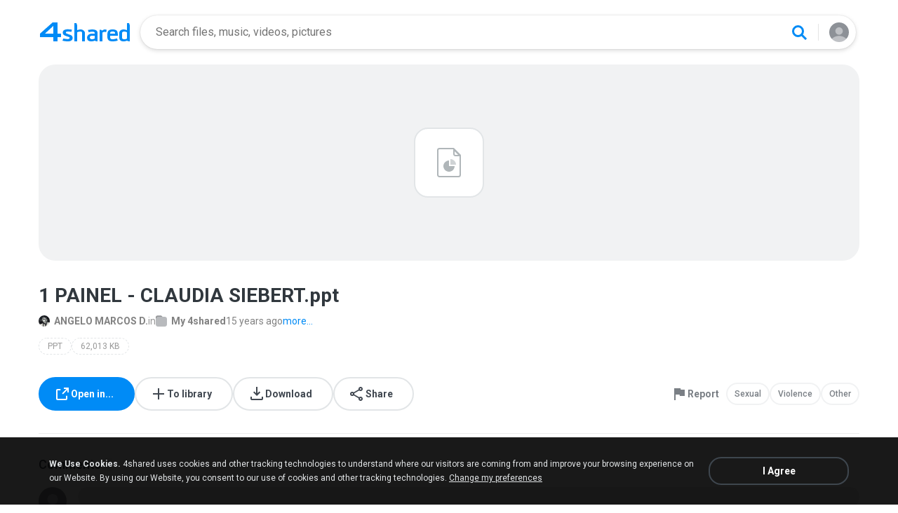

--- FILE ---
content_type: text/css
request_url: https://static.4shared.com/css/headerNew.4min.css?ver=508003052
body_size: 6717
content:
body *,body.index-page *,body .responsiveFooter a,body .responsiveFooter span,body .responsiveFooter b{box-sizing:border-box;font-family:'Roboto',sans-serif}.header{height:60px;padding:8px 8px 4px}.header-inner{display:flex;height:48px;align-items:center;gap:8px;justify-content:space-between;position:relative;border-radius:28px;background:#FFF;box-shadow:0 2px 6px 0 rgba(0,0,0,0.15),0 0 2px 0 rgba(0,0,0,0.15)}.bs-logo{display:flex;min-width:100px;height:24px;padding:2px 4px 2px 0;justify-content:center;align-items:center;background:url(/images/d1new/Logo.svg) no-repeat 0 0;background-size:contain;flex-grow:0;transition:all .3s ease}.header-inner .logo{min-width:36px;height:36px;padding:0;margin-left:12px;background:url(/images/d1new/logo-one-symbol.svg) no-repeat center center}.search-holder{display:flex;height:36px;padding:14px 8px;align-items:center;gap:8px;flex:1 0 0;border-radius:100px}#search{flex-grow:1;min-width:130px}.input-search{display:flex;height:20px;align-items:flex-start;flex:1 0 0;color:#31383e;text-overflow:ellipsis;font-size:16px;font-style:normal;font-weight:400;line-height:20px;background:transparent;border:0;min-width:70px}.is-ios .input-search{font-size:16px}.button-search{width:24px;height:24px;cursor:pointer;background:url(/images/d1new/Icon-search.svg) no-repeat 0 0;background-size:contain}.menu{display:flex;padding:10px;align-items:center;gap:4px;position:relative;width:48px;height:48px}.forMobApp .menu{display:none}.header-menu-btn .user-name{display:none}.header-menu-btn{position:absolute;left:-1px;top:-1px;right:-1px;bottom:-1px;z-index:2;padding:11px}.header-menu-wrapper.lang-dropdown{height:auto}.show-lang-list .lang-dropdown{display:block}.languages-title{color:#414851;font-size:16px;font-style:normal;font-weight:700;line-height:20px;padding:12px 15px 12px 60px;position:relative;cursor:pointer}.languages-title:before{content:"";position:absolute;width:24px;height:24px;left:15px;top:10px;background:url(/images/d1new/icon-back.svg) no-repeat center center}.jsShowLangListBtn{background:url(/images/d1new/icon-arrow-right.svg) no-repeat right 16px center;cursor:pointer}.languages-wrapper{overflow:auto;max-height:70vh;scrollbar-width:thin}.languages-wrapper .lang-item{display:block;padding:10px 15px;margin-bottom:8px;color:#414851;font-size:16px;font-style:normal;font-weight:400;line-height:20px;text-decoration:none;cursor:pointer}.lang-item:last-child{margin:0}.user-info-block{padding:13px 15px}.user-info-block .user-name{overflow:hidden;text-overflow:ellipsis;max-height:40px;color:#414851;font-size:16px;font-style:normal;font-weight:700;line-height:20px}.user-info-block .user-plan{color:#8d9197;font-size:14px;font-style:normal;font-weight:400;line-height:20px}.avatar{width:28px;height:28px;fill:#fff;stroke-width:1px;stroke:rgba(0,0,0,0.05);background:url(/images/noavatar.svg) no-repeat 0 0;background-size:cover;border-radius:50%}.index-page .header:not([data-logged-in="true"]) .avatar{background-image:url(/images/d1new/icon-profile-blue.svg)}.arrow{width:8px;height:24px;background:url(/images/d1new/Icon-arrow-down.svg) no-repeat 0 0}.sign-in-link{color:#008bf6;font-size:14px;font-style:normal;font-weight:700;line-height:16px;padding:8px 12px;white-space:nowrap;flex-grow:0}.header-menu-wrapper{display:none;width:200px;padding:12px 0;border-radius:12px;background:#FFF;box-shadow:0 4px 40px 0 rgba(0,0,0,0.10),0 0 2px 0 rgba(0,0,0,0.10);position:absolute;top:100%;margin-top:8px;right:0;z-index:5}.header-menu-wrapper hr{height:1px;margin:8px 0}.header-menu-item{display:block;padding:12px 15px 12px 60px;color:#414851 !important;font-size:16px;font-style:normal;font-weight:400;position:relative;margin-bottom:8px;line-height:20px;cursor:pointer}.header-menu-item.upload{color:#ff8f2e;font-weight:700}.header-menu-item.signin{color:#008bf6 !important;font-weight:700}.header-menu-item:last-child{margin:0}.header-menu-item:before{content:"";position:absolute;width:24px;height:24px;left:15px;top:50%;transform:translateY(-50%);background:no-repeat 0 0}.upload:before{background-image:url(/images/d1new/icon-upload.svg)}.account:before{background-image:url(/images/d1new/icon-account.svg)}.settings:before{background-image:url(/images/d1new/icon-settings.svg)}.language:before{background-image:url(/images/d1new/icon-planet.svg)}.logout:before{background-image:url(/images/d1new/icon-logout.svg)}.signin:before{background-image:url(/images/d1new/icon-profile-blue.svg)}.lang-pt-BR .header-menu-wrapper,.lang-in .header-menu-wrapper{width:220px}.showModalSearchScreen{position:fixed;left:0;right:0;top:0;bottom:0}.header .search-wrapper{width:auto;height:auto;transition:all .3s ease;overflow:hidden}.showModalSearchScreen .search-wrapper{position:fixed;background:#fff;right:0;bottom:0;left:0;top:0;z-index:5;padding:0}.modal-search-clear,.modal-search-back{position:absolute;width:48px;height:48px;top:6px;left:6px;background:url(/images/d1new/icon-back.svg) no-repeat center center}.modal-search-clear{left:auto;right:6px;background-image:url(/images/d1new/Icon-close.svg);background-color:#fff}.showModalSearchScreen .modal-search-back{display:block !important}.button-search{display:none}.showModalSearchScreen .search-holder{padding:6px 16px 6px 62px;position:relative;display:block;border-bottom:2px solid #e2e5e7;background:#FFF;border-radius:0;box-shadow:none;height:auto;margin:0}.showModalSearchScreen .input-search{color:#31383e;font-size:16px;font-style:normal;font-weight:400;line-height:20px;padding:14px 0;height:auto;width:calc(100% - 38px);margin:0}[data-has-search-term="true"] .logo,.searchInputNotEmpty .logo{min-width:36px;height:36px;padding:0;background:url(/images/d1new/logo-one-symbol.svg) no-repeat center center}body:not([class*="showModalSearchScreen"]) .modal-search-clear{content:"";display:block;width:48px;height:48px;cursor:pointer;right:48px;top:0;background-image:url(/images/mobile/svg/icon-close.svg);background-size:24px}body.searchInputNotEmpty .header .search-holder:after{display:none}.showModalSearchScreen .search-suggestions-holder{height:calc(100vh - 64px);overflow:auto}.search-new .header{position:sticky;top:0;z-index:4}.search-new.searchInputNotEmpty.showModalSearchScreen .suggest{display:block !important}.suggest ul{padding:0;margin:0}.suggest ul li{padding:0;margin:0;list-style:none}.suggest .suggestAnchor{padding:12px 15px 12px 60px !important;background:url(/images/d1new/icon-search-sugg.svg) no-repeat 18px center;overflow:hidden;color:#31383e;text-overflow:ellipsis;white-space:nowrap;font-size:16px;font-weight:normal;line-height:20px;margin-top:8px;max-width:100vw}.suggest .suggestAnchor b{font-weight:normal !important;color:#8d9197}.link-error-image{display:block;width:280px;height:280px;margin:auto;background:url(/images/d1new/placeholder-linkerror-1.svg) no-repeat 0 0}.link-error-title{color:#414851;text-align:center;font-size:20px;font-weight:700;line-height:28px;margin-top:16px}.link-error-message{text-align:center;color:#828282;font-size:12px;line-height:16px;margin:6px 0 60px}.bottom-sheet{left:-100%;position:fixed;top:0;width:100%;height:100%;overflow:hidden;z-index:200}.bottom-sheet-bg{opacity:0;z-index:1;background:rgba(0,0,0,0.8);position:absolute;width:100%;height:100%;top:0;left:0;transition:opacity .2s}.bottom-sheet-fg{bottom:-100%;z-index:2;position:absolute;left:0;right:0;background:#fff;border-radius:20px 20px 0 0;padding:0 32px 32px;transition:bottom .3s .1s;max-height:90vh}.bottom-sheet-back,.bottom-sheet-close{width:50px;height:50px;position:absolute;top:10px;right:4px;background:url(/images/d1new/Icon-close.svg) no-repeat center center}.jsSignInBottomSheet .bottom-sheet-back,.jsSignInBottomSheet .bottom-sheet-close{display:none}.bottom-sheet-back{right:auto;left:4px;background:url(/images/d1new/icon-back.svg) no-repeat center center}.bottom-sheet-title{padding:26px 54px 32px;color:#414851;text-align:center;font-size:16px;font-style:normal;font-weight:700;line-height:20px}.bottom-sheet-title.w-logo{padding-top:22px;padding-bottom:22px}.bottom-sheet .bs-logo{background-position:center}.bottom-sheet-content{color:#828282;font-size:12px;font-style:normal;font-weight:400;line-height:16px}[data-bottom-sheet="showZipEncodingBS"] .zipEncodingBS,[data-bottom-sheet="showQRBS"] .qrBS,[data-bottom-sheet="showZipSortingBS"] .zipSortingBS,[data-bottom-sheet="showZipPreviewBS"] .zipPreviewBS,[data-bottom-sheet="showOpenInBS"] .openInBS,[data-bottom-sheet="showFiltersBS"] .filtersBS,[data-bottom-sheet="showSortingBS"] .sortingBS,[data-bottom-sheet="showSignInBS"] .signInBS,[data-bottom-sheet="showDescriptionBS"] .descriptionBS,[data-bottom-sheet="showCommentsBS"] .commentsBS,[data-bottom-sheet="showLibraryBS"] .libraryBS,[data-bottom-sheet="showShareBS"] .sharingBS{left:0}[data-bottom-sheet] .bottom-sheet-fg{bottom:0}[data-bottom-sheet] .bottom-sheet-bg{opacity:1}[data-bottom-sheet]{overflow:hidden}.signin-text,.main-signin-screen,.secondary-signin-screen,.verify-email-screen,.privacy-screen,.captcha-screen{display:none}.signInBS:is([data-screen="2"],[data-screen="3"],[data-screen="4"],[data-screen="5"],[data-screen="7"]) .bottom-sheet-fg{height:100%;max-height:100%;border-radius:0}.header .notificationBlockButton,.header .search-holder .search-button{display:none}.signInBS:is([data-screen="1"],[data-screen="6"],[data-screen="7"]) .bottom-sheet-close{display:block}.signInBS:is([data-screen="2"],[data-screen="3"],[data-screen="4"],[data-screen="5"]) .bottom-sheet-back{display:block}.signInBS[data-screen="7"] .main-signin-screen,.signInBS[data-screen="7"] .verify-email-screen,.signInBS[data-screen="7"] .secondary-signin-screen,.signInBS[data-screen="6"] .secondary-signin-screen,.signInBS:not([data-screen="3"]) [id="username"],.signInBS:not([data-screen="3"]) [for="username"],.signInBS:not([data-screen="4"]) [id="password"],.signInBS:not([data-screen="4"]) [for="password"],.signInBS:not([data-screen="2"]) [id="email"],.signInBS:not([data-screen="2"]) [for="email"]{display:none !important}.signInBS[data-screen="7"] .captcha-screen,.signInBS[data-screen="7"] .captcha-screen .captchaImage,.signInBS[data-screen="6"] .verify-email-screen,.signInBS[data-screen="5"] .privacy-screen,.signInBS[data-screen="3"] [id="username"],.signInBS[data-screen="3"] [for="username"],.signInBS[data-screen="4"] [id="password"],.signInBS[data-screen="4"] [for="password"],.signInBS[data-screen="4"] .show-hide-password,.signInBS:is([data-screen="2"],[data-screen="3"],[data-screen="4"],[data-screen="5"]) .secondary-signin-screen,.signInBS[data-screen="1"] .main-signin-screen{display:block}.signin-var-button{display:block;overflow:hidden;color:#414851;text-align:center;text-overflow:ellipsis;font-size:14px;line-height:16px;position:relative;padding:16px 36px;border-radius:100px;margin-top:16px;text-decoration:none}.signin-var-button:before{content:"";position:absolute;width:24px;height:24px;left:12px;top:12px;background:no-repeat center center}.signin-var-button b{padding:0 4px}.signin-var-button.btn-facebook{background:rgba(73,102,177,0.15)}.signin-var-button.btn-facebook:before{background-image:url(/images/d1new/Facebook.svg)}.signin-var-button.btn-google{background:#EEE}.signin-var-button.btn-google:before{background-image:url(/images/d1new/Google.svg)}.signin-var-button.btn-email{border:2px solid #f1f2f3}.signin-var-button.btn-email:before{background-image:url(/images/d1new/Email.svg)}.secondary-signin-screen{margin:0 -17px;position:relative}.email-screen{position:relative;padding-top:15px;margin-top:32px}.email-screen input{height:44px;line-height:44px;padding:0 15px;width:100%;appearance:none;-webkit-appearance:none;position:relative;z-index:2;border:0;outline:0;background:transparent;color:#414851;text-align:left;font-size:20px;font-style:normal;font-weight:700;border-radius:36px}.email-screen label{position:absolute;top:15px;left:15px;height:44px;line-height:44px;color:#cbced0;font-size:20px;font-style:normal;font-weight:700;transition:all .2s;z-index:1}.email-screen input:not(:placeholder-shown)+label,.email-screen input:focus+label{color:#8d9197;font-size:12px;font-style:normal;font-weight:700;line-height:16px;top:0}.email-screen .show-hide-password{display:none;position:absolute;width:44px;height:44px;right:8px;top:15px;background:url(/images/d1new/icon-show-password.svg) no-repeat center center;z-index:3}.email-screen .show-hide-password.is-visible{background-image:url(/images/d1new/icon-hide-password.svg)}.signin-continue-button{border-radius:36px;background:#008bf6;height:48px;padding:16px 24px;justify-content:center;margin-top:56px;display:block;border:0;color:#fff;width:100%;font-weight:700;position:relative}.errors-holder{position:absolute;bottom:64px;left:0;right:0;padding:0 15px}.verify-email-screen .error,.errors-holder .jsError{color:#f15859;font-size:12px;font-style:normal;font-weight:700;line-height:16px;display:none}.privacy-screen .terms-link{color:gray;font-size:12px;line-height:16px;margin:32px 16px}.policy-agree-checkbox{padding:12px 16px;color:#828282;font-size:12px;line-height:16px;margin:0}.privacy-screen .policy-agree-checkbox a,.privacy-screen .policy-agree-checkbox a:visited,.privacy-screen .terms-link a,.privacy-screen .terms-link a:visited{color:#008cf6 !important;text-decoration:none !important;outline:none !important}.policy-agree-checkbox label{margin:0}.policy-agree-checkbox label span{font-weight:normal;line-height:16px;padding:2px 0 2px 12px;vertical-align:middle}.policy-agree-checkbox input{margin:0;width:18px;height:18px;vertical-align:middle}.jsGDPRAgreeRequired{text-align:center}.jsRemindPassword{display:none;color:#008bf6;text-align:center;font-size:14px;font-weight:700;line-height:16px;margin-top:24px;position:absolute;left:50%;transform:translateX(-50%)}.jsUserExists.signInBS[data-screen="4"] .jsRemindPassword{display:block}.hint{display:none;position:absolute;color:#39bcaf;font-size:12px;font-weight:700;line-height:16px;bottom:64px;left:0;padding:0 15px}.verify-email-screen{text-align:center;font-family:"Roboto",sans-serif;margin-top:32px}.verify-email-screen .verify-title b{color:#414851;font-size:16px;font-weight:700;display:block;margin-bottom:8px}.verify-email-screen .verify-title span{color:#999;font-size:14px}.verify-email-screen .change-email-hint{margin-top:24px;color:gray;font-size:12px;line-height:16px}.verify-email-screen .change-email-hint a{color:#008cf6;text-decoration:none}.verify-email-screen .error{margin-top:24px;display:block}.login-loading-spinner{display:none;position:absolute;width:48px;height:48px;top:0;right:0;background:url(/images/loaders/spinner-ring.svg) no-repeat center center;background-size:24px 24px}.isLoading .login-loading-spinner{display:block}.signin-bs-title,.signin-bs-caption{font-family:Roboto,sans-serif;font-size:16px;font-weight:700;line-height:19px;letter-spacing:0;text-align:center;margin-top:16px;color:#414851}.signin-bs-caption{font-size:14px;font-weight:400;line-height:16px;margin:8px 0 24px;color:#999}[data-signin-initiator="download_button"] [data-screen="1"] .signin-text.for-d1{display:block}.search-suggestions-holder{display:none}.jsShowSearchHistoryAndSuggestions .search-suggestions-holder{display:block}.search-history-link{position:relative;padding:0 55px 0 62px;margin-top:8px}.search-history-link:before{content:"";position:absolute;width:24px;height:24px;left:18px;top:10px;background:url(/images/d1new/icon-history.svg) no-repeat center center}.search-history-link a{display:block;color:#31383e;font-size:16px;font-weight:400;line-height:20px;text-decoration:none;padding:12px 0}.search-history-link .close-button{position:absolute;width:44px;height:44px;right:10px;top:0;background:url(/images/d1new/Icon-close.svg) no-repeat center center;opacity:.5;cursor:pointer}.not-touch .search-history-link .close-button:hover{opacity:1}.jsHasSuggestions .search-history-link{display:none}.jsHasSuggestions .search-history-holder>.search-history-link:nth-child(-n+3){display:block}.index-page.showModalSearchScreen .search-holder .search-button{display:none}.index-page .search-wrapper{transition:none}.index-page .header .header-inner{box-shadow:none}.index-page .header-inner .logo{width:100px;height:24px;background:url(/images/d1new/logo-4shared-128.svg) no-repeat center center;background-size:contain}.index-page .search-holder .search-button{right:6px;top:6px}.index-page .top-container{padding-bottom:20px}.index-page:not(.showModalSearchScreen) .search-holder{display:block;height:auto;padding:0;position:relative;margin:40px 0}.index-page:not(.showModalSearchScreen) .input-search{background:#e2e5e7;padding:18px 79px 18px 20px;border-radius:100px;display:block;height:auto;width:100%}.index-page:not(.showModalSearchScreen) .search-holder .search-button:before{display:none}.index-page:not([class*="showModalSearchScreen"]) .modal-search-clear{display:none}.simple-popup{position:fixed;top:0;left:0;width:100%;height:100%;overflow:hidden;z-index:201}.simple-popup-bg{z-index:1;background:rgba(0,0,0,0.8);position:absolute;width:100%;height:100%;top:0;left:0}.simple-popup-fg{z-index:2;position:absolute;left:50%;top:50%;background:#fff;border-radius:20px;transform:translate(-50%,-50%);min-width:330px}.simple-popup-title{font-family:Roboto,sans-serif;font-size:16px;font-weight:700;line-height:19px;text-align:left;color:rgba(65,72,81,1);padding:28px 24px 8px}.simple-popup-content{padding:10px 24px 0}.simple-popup-buttons{padding:0 15px 16px;text-align:right}.simple-popup-buttons .action-button{display:inline-block;font-family:Arial,sans-serif;font-size:14px;font-weight:700;line-height:16px;color:rgba(0,139,246,1);border-radius:39px;padding:10px 20px;text-align:center;margin-left:5px;width:auto}.simple-popup-buttons .action-button.target-button{background:rgba(237,247,254,1)}.simple-popup-input{border:0;outline:0;border-bottom:2px solid rgba(0,140,246,1);width:100%;font-size:16px}.simple-popup-input::placeholder{color:#cbced0}.simple-popup-content .error-message{font-family:Arial,sans-serif;font-size:12px;font-weight:700;line-height:16px;text-align:left;color:rgba(241,88,89,1);opacity:0;margin-top:8px}.simple-popup.error .error-message{opacity:1}.simple-popup.error .simple-popup-input{border-color:rgba(241,88,89,1)}.bottom-sheet-fg.zero-padding{padding:0}.library-loader{display:none;width:100%;position:absolute;top:55px;bottom:65px;left:0;z-index:2;background:#fff url(/images/loaders/spinner-ring.svg) no-repeat center center;background-size:24px 24px}.showLoader .library-loader{display:block}.showLoader .library-title,.showLoader .lib-folder-tree{display:none}.library-title{padding:12px 16px;background:rgba(237,247,254,1);white-space:nowrap}.lib-back-button{width:24px;height:24px;display:inline-block;background:url(/images/mobile/lib-arrow-back-blue.svg) no-repeat 0 0;vertical-align:top;margin-right:13px}.lib-folder-name{display:inline-block;font-size:16px;font-weight:700;line-height:24px;text-align:left;color:rgba(0,139,246,1);vertical-align:top;overflow:hidden;text-overflow:ellipsis;white-space:nowrap;max-width:calc(100vw - 80px)}.lib-folder-tree{margin:8px 0;overflow:auto;max-height:65vh}.lib-new-folder{padding:12px 16px 12px 100px;position:relative;font-family:Roboto,sans-serif;font-size:16px;font-weight:400;line-height:20px;text-align:left;color:rgba(0,139,246,1)}.lib-folder-item:before,.lib-new-folder:before{content:"";position:absolute;width:40px;height:24px;left:16px;top:10px;background:url(/images/mobile/lib-subfolder-mark.svg) no-repeat 0 0}.lib-new-folder:after{content:"";position:absolute;width:24px;height:24px;left:56px;top:10px;background:url(/images/mobile/lib-add-folder-icon.svg) no-repeat 0 0}.lib-folder-item{padding:12px 60px 12px 100px;position:relative}.lib-folder-item input{position:absolute;width:18px;height:18px;left:59px;top:13px;margin:0}.lib-select-folder{font-family:Roboto,sans-serif;font-size:16px;font-weight:400;line-height:20px;text-align:left;color:rgba(65,72,81,1);overflow:hidden;text-overflow:ellipsis;white-space:nowrap}.lib-go-into-folder-button{position:absolute;width:24px;height:24px;right:16px;top:10px;background:url(/images/mobile/lib-arrow-right.svg) no-repeat 0 0}.folder-tree-container:after{content:"";display:block;height:60px}.lib-confirm-button{position:fixed;left:15px;right:15px;bottom:16px;display:none}[data-bottom-sheet="showLibraryBS"] .lib-confirm-button{display:block}.toast-notification{position:fixed;bottom:0;left:0;right:0;z-index:300}.toast-notification *{font-family:Arial,sans-serif}.toast-block{position:relative;margin:8px;background:rgba(71,71,71,1);border-radius:8px}.toast-text{padding:16px 24px 4px;font-size:14px;font-weight:400;line-height:18px;text-align:left;color:rgba(255,255,255,1);word-break:break-word;overflow:hidden;text-overflow:ellipsis}.toast-buttons{padding:8px 12px;text-align:right}.toast-close,.toast-action{padding:10px 12px;display:inline-block;vertical-align:top;margin-left:5px;font-size:14px;font-weight:700;line-height:16px;text-align:right;color:rgba(77,174,249,1)}.upbox.uploadPopupInner{width:280px}.uploadPopupInner .buttonHolder{text-align:right}.uploadPopupInner .submit-light{padding:10px 20px;font-family:Arial,sans-serif;font-size:14px;font-weight:700;line-height:16px;color:#008bf6;border-radius:39px;display:inline-block;background:#edf7fe}.sprite1{background-image:url(/images/indexPage/sprite1.png?3525893067);background-repeat:no-repeat}.upbox.uploadPopupInner .upprogr .percent .num{width:35px;font-size:12px}.buttonHolder,.filesNumberUploading{margin-top:15px}.upbox.uploadPopupInner .upprogr{height:auto}.upbox.uploadPopupInner .numFiles{vertical-align:top}.header-menu-item .upload-holder{margin:0;padding:0}.header-menu-item .upload-holder .or-label{display:none}.header-menu-item .upload-holder .index-upload-button{font-size:16px;font-weight:700;line-height:20px;text-align:left;color:#ff8f2e;border:0;padding:0;margin:0}.header-menu-item.upload form .upload-holder{float:none}.jsShowSearchHistoryAndSuggestions .empty-suggestions-placeholder{display:block}body.jsHasSuggestions .empty-suggestions-placeholder,body.jsHasSearchHistory .empty-suggestions-placeholder{display:none}.empty-suggestions-placeholder{display:none;text-align:center}.search-ph-title{color:#414851;font-size:20px;font-style:normal;font-weight:700;line-height:150%;padding-top:60px}.search-ph-subtitle{color:#828282;font-size:14px;font-style:normal;font-weight:400;line-height:20px;margin:8px auto 16px}.search-ph-image{width:316px;height:100px;margin:0 auto;background:url(/images/search-ph-image.svg) no-repeat center center}.bs-app-banner{position:relative;height:60px}.bs-app-banner:before{content:"";position:absolute;top:6px;left:16px;width:48px;height:48px;background:url(/images/amp/logo-amp-bs.svg) no-repeat 0 0}.bs-app-name{font-size:15px;font-weight:500;line-height:16px;text-align:left;color:#414851;position:absolute;top:22px;left:80px}.bs-open-button:focus,.bs-open-button:hover,.bs-open-button{position:absolute;display:block;top:10px;right:16px;font-size:14px;font-weight:700;line-height:16px;color:#fff;background:#008bf6;border-radius:39px;text-decoration:none;padding:12px 28px}.bs-open-web{font-size:12px;font-weight:400;line-height:16px;text-align:center;color:#8d9197;text-decoration:none;padding:10px 20px 2px;display:block;cursor:pointer}.bottom-sheet-content hr{margin:8px 0;height:1px;border:0;background:#000;opacity:.1}.openInBSwBrowser .bottom-sheet-fg{padding:0}.openInBS .bottom-sheet-content{padding-bottom:16px}.sharingBS input{display:block;width:100%;height:48px;padding:20px;border-radius:32px;border:1px solid rgba(0,0,0,0.10);color:#828282;font-size:16px;font-style:normal;font-weight:400;line-height:16px;margin-bottom:12px}.bottom-sheet-fg .blue-button{height:48px;padding:16px 24px;border-radius:36px;background:#008bf6;overflow:hidden;color:#FFF;text-align:center;font-size:14px;font-style:normal;font-weight:700;line-height:16px}.rec-limit-message{padding:0 15px;margin:0 -15px;width:100vw;position:relative;height:110px}.limit-title-holder{position:absolute;top:0;left:15px;right:15px}.limit-block-enabled .files-list-holder .file-card:not(.not-blurred){filter:blur(6px);transform:translate3d(0,0,0)}.limit-block-enabled .files-list-holder .file-card:not(.not-blurred) a{pointer-events:none}.limit-title{overflow:hidden;color:#8d9197;text-align:center;text-overflow:ellipsis;font-size:14px;font-style:normal;font-weight:700;line-height:24px;position:relative;padding:12px 0}.limit-title:before{content:"";position:absolute;width:100%;height:1px;background:rgba(0,0,0,0.05);top:50%;left:0}.limit-title span{padding:0 8px 0 30px;background:#fff url(/images/d1new/icon-lock.svg) no-repeat 4px center;position:relative;z-index:2}.limit-button{display:block;font-size:14px;font-weight:700;line-height:24px;color:#fff !important;background:#008bf6;border-radius:39px;text-decoration:none !important;padding:12px 28px;cursor:pointer;position:relative;max-width:400px;margin:0 auto;text-align:center}.limit-button:before{content:"";display:inline-block;width:24px;height:24px;background:url(/images/d1new/icon-btn-logo-white.svg) no-repeat 0 0;margin-right:8px;vertical-align:top}.limit-title-holder.sticky-limit-msg-enabled{position:fixed;left:0;right:0;z-index:5;padding:0 15px;background:linear-gradient(180deg,rgba(255,255,255,1) 0,rgba(255,255,255,1) 80%,rgba(255,255,255,0) 100%);margin:0}.limit-title-holder.sticky-limit-msg-enabled:after{content:"";position:absolute;left:0;right:0;top:100%;height:100vh;z-index:2}.index-page.mobile .header-inner .menu.active .header-menu-btn{border-radius:33px;background:rgba(0,0,0,0.03)}.new-header .btn-notif{background:url(/images/d1new/icon-bell.svg) no-repeat center center;background-size:24px;border-radius:50%}.new-header .btn-notif .ncounter{background-color:#ff8f2e;border:2px solid white;height:20px;top:2px;right:0;border-radius:10px;padding:0 8px;font-family:Arial,sans-serif}.footer-spacer{margin-top:32px}h1.oldPagesTitle{color:#3e4855;font-size:20px;font-weight:bold;margin:30px 0;text-align:center}@media screen and (min-width:980px){.header.new-header{padding:22px 20px 22px 160px;width:1200px;height:auto;margin:auto;position:sticky;top:0;z-index:10;background-color:transparent}.header.new-header[data-logged-in]{padding-right:70px}.header.new-header:before{content:"";position:fixed;width:100vw;height:92px;left:0;top:0;z-index:1;background:linear-gradient(to bottom,#fff 0,#fff 90%,transparent 100%);opacity:0;transition:opacity .5s}.sticky-header-enabled .header.new-header:before{opacity:.9}.header.new-header .header-inner{z-index:2}.index-page .header-inner .logo,.header-inner .logo{width:128px;height:28px;margin:0;position:absolute;left:-143px;top:10px;background:url(/images/d1new/logo-4shared-128.svg) no-repeat 0 0}.index-page .header-inner{padding:22px 0}.index-page .header-inner .logo{left:calc(50% - 64px)}.index-page .header-inner .menu{position:absolute;right:0;width:auto}.new-header .btn-notif:hover,.new-header .btn-notif.active,.index-page .header-inner .menu.active,.index-page .header-inner .menu:hover{background-color:rgba(0,0,0,0.03);border-radius:24px;cursor:pointer}.index-page .header .menu:hover .avatar{opacity:1}.index-page .header-inner .header-menu-btn{position:relative;right:0;left:0;top:0;bottom:0;width:auto;display:flex;align-items:center;padding:0}.index-page .header.new-header{padding:22px 15px;position:relative}.index-page .header.new-header[data-logged-in]{padding:22px 58px}.index-page .header.new-header:before{display:none}.header-inner .search-holder{padding-left:20px}.showModalSearchScreen{position:relative;overflow:initial}.header .search-wrapper{transition:none}.showModalSearchScreen .search-wrapper{width:980px;height:auto;left:50%;transform:translateX(-50%);margin-left:45px;top:20px;bottom:auto;border-radius:25px;z-index:999;box-shadow:0 0 10px rgba(0,0,0,0.1);transition:none;padding-bottom:10px;min-height:350px}.showModalSearchScreen .search-wrapper .search-suggestions-holder{height:auto}.header .search-holder .search-button{display:block;width:48px;height:48px;border-radius:6px;background:#fff url(/images/d1new/icon-search-blue.svg) no-repeat center center;top:0;right:57px;z-index:3}.header .search-holder .search-button:after{content:"";position:absolute;width:1px;height:24px;background:rgba(0,0,0,0.10);right:-4px;top:12px}.showModalSearchScreen .header .search-holder .search-button{right:10px;top:5px}.showModalSearchScreen .header .search-holder .search-button:after{display:none}.showModalSearchScreen .input-search{margin-left:40px}.not-touch .cnotifications .alln:hover,.header .lang-item:hover,.header .header-menu-item:hover,.search-history-link:hover{background-color:rgba(238,238,238,0.5);text-decoration:none}.showModalSearchScreen .search-holder{border-bottom:1px solid #e2e5e7}.showModalSearchScreen .modal-search-clear{right:55px}.header-menu-item .upload-holder{width:auto;left:0}.header-menu-item .upload-holder .big-button.w-b:hover{color:#ff8f2e;background:0}.header .notificationBlockButton{display:block;position:absolute;width:48px;height:48px;right:10px;top:22px;z-index:2}.header .cnotifications{right:-10px}.cnotifications .dropdownInner:before{right:22px}.showModalSearchScreen .modal-search-back:hover,.bottom-sheet-close:hover{filter:brightness(0.7);cursor:pointer}.header .search-button:hover,.file-more-info.jsShowMore:hover,.header .menu:hover .avatar{opacity:.8;cursor:pointer}body:not([class*="showModalSearchScreen"]) .modal-search-clear{right:107px}body .toast-notification{width:450px;left:auto}.toast-notification .toast-buttons .toast-close:hover,.toast-notification .toast-buttons .toast-action:hover{color:#fff;cursor:pointer}.signin-var-button:hover{cursor:pointer;box-shadow:0 0 8px rgba(0,0,0,0.1)}.suggestAnchor:hover{cursor:pointer;background-color:rgba(238,238,238,0.5)}.link-error-title{font-size:28px;font-weight:700;line-height:38px;margin-top:16px}.link-error-message{font-size:16px;line-height:24px;margin:8px 0 80px}.header-menu-item .upload-holder .index-upload-button,.languages-wrapper .lang-item,.header-menu-item{font-size:14px}.index-page .header-menu-btn .user-name{display:block;max-width:150px;white-space:nowrap;overflow:hidden;text-overflow:ellipsis;color:#31383e;font-size:14px;font-style:normal;font-weight:500;line-height:16px;margin-left:8px;padding-right:24px;position:relative;cursor:pointer}.header-menu-btn .user-name:after{content:"";position:absolute;width:24px;height:16px;right:0;background:url(/images/d1new/icon-arrow-down-mid.svg) no-repeat center center}.index-page .jsHeaderMenuWrapper{display:none}.index-page .header[data-logged-in] .jsHeaderMenuWrapper{display:block}.index-header-signin-button{position:absolute;padding:10px 22px 10px 42px;border-radius:39px;border:2px solid #b3ddfd;cursor:pointer;right:0;top:50%;transform:translateY(-50%);color:#008bf6;font-size:14px;font-weight:700;line-height:16px}.index-header-signin-button:before{content:"";position:absolute;width:24px;height:24px;left:10px;top:6px;background:url(/images/d1new/icon-profile-blue.svg) no-repeat 0 0}.index-header-signin-button:hover{background:#e5f3fe;border-color:#e5f3fe}.user-info-block .user-name{font-size:14px}.user-info-block .user-plan{font-size:12px}.languages-title{font-size:14px}.index-page.jsShowSearchHistoryAndSuggestions .search-ph-image{margin-bottom:60px}.index-page.jsShowSearchHistoryAndSuggestions .search-suggestions-holder{display:block;position:absolute;width:calc(100% - 30px);padding-top:30px;top:50%;background:#fff;z-index:1;box-shadow:0 3px 10px rgba(0,0,0,0.1);padding-bottom:8px;border-radius:0 0 12px 12px}.index-page.jsShowSearchHistoryAndSuggestions .search-suggestions-holder .suggest{position:relative;padding:0;box-shadow:none;left:0;right:0;top:0}.index-page.jsHasSuggestions .search-suggestions-holder .suggest ul li .suggestAnchor{border:0}.bottom-sheet-fg{width:500px;left:50%;top:50%;transform:translate(-50%,-50%);bottom:auto !important;border-radius:20px !important;height:auto !important}.bottom-sheet-title{font-size:18px;font-weight:700;line-height:24px;padding:18px 50px !important}.secondary-signin-screen{margin:0}.bottom-sheet-back,.bottom-sheet-close{width:48px;height:48px;top:6px}.bottom-sheet-back{left:6px}.bottom-sheet-close{right:6px}.remind-pass-link{position:relative;left:0;transform:none;margin-top:16px;cursor:pointer}.remind-pass-link:hover{opacity:.8}.jsUserExists[data-screen="4"] .errors-holder{bottom:auto;top:67px}.bottom-sheet-fg .blue-button:hover{opacity:.8;cursor:pointer}.footer-spacer{margin-top:64px}}

--- FILE ---
content_type: application/javascript
request_url: https://static.4shared.com/js/account/AccountFacade.4min.js?ver=-1421559949
body_size: 5849
content:
AccountFacade={};AccountFacade.ACCOUNT_MODE_RELOAD="accountModeReload";AccountFacade.ACCOUNT_MODE_NO_RELOAD="accountModeNoReload";AccountFacade.accountReloadMode=AccountFacade.ACCOUNT_MODE_RELOAD;AccountFacade.RECYCLE_BIN_DIR_ID="StJ70-En";AccountFacade.SEARCH_RESULT_DIR_ID="67UaUnW7";AccountFacade.INCOMPLETED_DIR_ID="cpLWtpmv";AccountFacade.SHARED_FOLDERS_DIR_ID="ggFKXjP8";AccountFacade.SHARED_TOOLS_DIR_ID="1raEeMxb";AccountFacade.loadingDiv;AccountFacade.timeOut;AccountFacade.sId;AccountFacade.setSid=function(a){AccountFacade.sId=a;return false};AccountFacade.showLoadingDiv=function(a){if(AccountFacade.loadingDiv){AccountFacade.loadingDiv.remove()}AccountFacade.loadingDiv=$($("#accountLoadingDiv").html()).show();a=a||"#mainbar";$(a).prepend(AccountFacade.loadingDiv);AccountFacade.timeOut=setTimeout(function(){AccountFacade.loadingDiv.find(".load1").hide();AccountFacade.loadingDiv.find(".load2").show()},5000)};AccountFacade.hideLoadingDiv=function(){clearTimeout(AccountFacade.timeOut);AccountFacade.loadingDiv.remove()};AccountFacade.reloadCurrentDir=function(){if(AccountFacade.accountReloadMode==AccountFacade.ACCOUNT_MODE_RELOAD){changeDirLeft(currentDirId)}};AccountFacade.specialDirIds=[AccountFacade.RECYCLE_BIN_DIR_ID,AccountFacade.SEARCH_RESULT_DIR_ID,AccountFacade.INCOMPLETED_DIR_ID,AccountFacade.SHARED_FOLDERS_DIR_ID,AccountFacade.SHARED_TOOLS_DIR_ID];function LeftMenuHelper(){return this}LeftMenuHelper.ICON_ROOT="froot";LeftMenuHelper.ICON_SHARED_WITH_ME_FOLDER="sharedwme";LeftMenuHelper.ICON_RECYCLE_BIN="ftrash";LeftMenuHelper.ICON_INCOMPLETED="fincompleted";LeftMenuHelper.ICON_TOOLS="ftools";LeftMenuHelper.specialDirsParams={};LeftMenuHelper.specialDirsParams[AccountFacade.RECYCLE_BIN_DIR_ID]={icon:LeftMenuHelper.ICON_RECYCLE_BIN,openIcon:LeftMenuHelper.ICON_RECYCLE_BIN,cssClass:"gaClick",dataElement:30};LeftMenuHelper.specialDirsParams[AccountFacade.INCOMPLETED_DIR_ID]={icon:LeftMenuHelper.ICON_INCOMPLETED,openIcon:LeftMenuHelper.ICON_INCOMPLETED,cssClass:"gaClick",dataElement:28};LeftMenuHelper.specialDirsParams[AccountFacade.SHARED_FOLDERS_DIR_ID]={root:true,icon:LeftMenuHelper.ICON_SHARED_WITH_ME_FOLDER,openIcon:LeftMenuHelper.ICON_SHARED_WITH_ME_FOLDER,cssClass:"webfx-tree-root gaClick",dataElement:29,contClass:"contentBottomBorder"};LeftMenuHelper.specialDirsParams[AccountFacade.SHARED_TOOLS_DIR_ID]={root:true,icon:LeftMenuHelper.ICON_TOOLS,openIcon:LeftMenuHelper.ICON_TOOLS,cssClass:"webfx-tree-virtual gaClick",dataElement:31};LeftMenuHelper.specialActions={};LeftMenuHelper.specialActions[AccountFacade.SHARED_TOOLS_DIR_ID]={action:"changeDirToTools",params:true};LeftMenuHelper.configureMenuNode=function(c,a){if(LeftMenuHelper.specialDirsParams[a.id]){for(var b in LeftMenuHelper.specialDirsParams[a.id]){c[b]=LeftMenuHelper.specialDirsParams[a.id][b]}}else{if(a.nodeType=="rootFolder"){c.openIcon=LeftMenuHelper.ICON_ROOT;c.icon=LeftMenuHelper.ICON_ROOT;c.cssClass="webfx-tree-root gaClick"}else{c.icon=a.iconClass;c.openIcon=a.iconClass+"_open"}}c.imgDirId=a.id;c.iconClass=a.iconClass};LeftMenuHelper.getStandardAction=function(a){return"changeDirLeft('"+a+"')"};LeftMenuHelper.treeNodes={};LeftMenuHelper.objectTreeToJsTree=function(m,h){var k=m.text;var c;if(LeftMenuHelper.specialActions[m.id]){if(LeftMenuHelper.specialActions[m.id].params){c="javascript:"+LeftMenuHelper.specialActions[m.id].action+"('"+m.id+"')"}else{c="javascript:"+LeftMenuHelper.specialActions[m.id].action+"()"}}else{if(!h){c=LeftMenuHelper.getStandardAction(m.id)}}var j=null;var g=m.icon;var a=m.openIcon;var e;if(h){e=new WebFXTree(k,c);LeftMenuHelper.leftMenuRoot=e;e.isRoot=true}else{if(m.notItem){e=new WebFXTree(k,c,false);e.dirId=m.id;e.type="folder";LeftMenuHelper.configureMenuNode(e,m)}else{e=new WebFXTreeItem(k,c,j,g,a);e.dirId=m.id;e.type="folder";LeftMenuHelper.configureMenuNode(e,m)}}if(m.id){LeftMenuHelper.treeNodes[m.id]=e}var f=m.children;if(f!=null){var b=f.length;for(var d=0;d<b;d++){e.add(LeftMenuHelper.objectTreeToJsTree(f[d],false))}}return e};LeftMenuHelper.saveLeftMenuState=function(){if(LeftMenuHelper.leftMenuRoot&&LeftMenuHelper.leftMenuRoot.getSelected()){LeftMenuHelper.leftMenuSelectedNodeId=LeftMenuHelper.leftMenuRoot.getSelected().dirId}else{LeftMenuHelper.leftMenuSelectedNodeId=null}};LeftMenuHelper.recoverLeftMenuState=function(){if(currentDirId!=null&&LeftMenuHelper.leftMenuSelectedNodeId!=currentDirId){LeftMenuHelper.leftMenuSelectedNodeId=currentDirId}if(LeftMenuHelper.leftMenuSelectedNodeId!=null&&LeftMenuHelper.treeNodes.hasOwnProperty(LeftMenuHelper.leftMenuSelectedNodeId)){var b=LeftMenuHelper.treeNodes[LeftMenuHelper.leftMenuSelectedNodeId];b.select();b.focus();b.expand();b.parentDirId==AccountFacade.SHARED_FOLDERS_DIR_ID?b.parentNode.expand():{};if(b.isRoot){return}var a=b;while(!a.parentNode.isRoot){a=a.parentNode;if(!a.open){a.expand()}}}};LeftMenuHelper.refreshTreeNodes=function(a){if(currentDirId!==a){var b=LeftMenuHelper.treeNodes[a];if(!b){return}b.select();b.focus();b.expand();AccountFacade.updateBreadCrumbs()}};AccountFacade.PathObject=function(b,a){return{path:b,ids:a}};AccountFacade.getCurrentPath=function(){var b=LeftMenuHelper.leftMenuRoot.getSelected();if(!b){return null}var c=[];var a=[];while(b){c.push(b.text);a.push(b.dirId);b=b.parentNode}c.pop();a.pop();c.reverse();a.reverse();return new AccountFacade.PathObject(c,a)};AccountFacade.updateBreadCrumbs=function(a){var b=AccountFacade.getRights(currentDirId)["Rename"];if(!a){a=AccountFacade.getCurrentPath()}if(!AccountFacade.updateBreadCrumbs.rootId&&a&&a.ids[0]){AccountFacade.updateBreadCrumbs.rootId=a.ids[0];AccountFacade.updateBreadCrumbs.rootPath=a.path[0]}if(a){AccountFacade.showFullPath(a.path,a.ids,b)}};AccountFacade.updateBreadCrumbs.rootId="";AccountFacade.updateBreadCrumbs.rootPath="";AccountFacade.showFullPath=function(k,l,b){var j=k;var a=l;if(j.length<=0){return}var h='<span class="icon9 navArrow"></span>';$("#pathString").html('<div class="icon16 ftree"></div>');$(".ftree").after('<a id="firstDir" href="javascript:changeDirLeft(\''+a[0]+'\')" class="pathItem">'+j[0]+"</a>");if(j.length<=1){$("#firstDir").addClass("last");return}var c=AccountFacade.isSearchResult(currentDirId)?"void(0)":"changeDirLeft('"+a[j.length-1]+"')";var d=h+'<a href="javascript:'+c+'" class="pathItem last">'+j[j.length-1]+"</a>";if(b){d=d+'<a href="#" class="jsRenameButton" onclick="return renameItemFromMainMenu(this, event)"><span class="icon9 navEdit"></span></a>'}$("#firstDir").after(d);var g=$(".folderPath").width()-$("#navigationPanel").outerWidth(true)-$(".ftree").outerWidth(true)-$("#rightPart").width()-20;var f=$(".pathItem.last").outerWidth(true)>g-$("#firstDir").outerWidth(true);j=Utils.formatDirPath(j,f);if(f&&j.length>2){$("#firstDir").next().after("..."+h)}else{for(var e=j.length-2;e>0;e--){$("#firstDir").after(h+'<a id="p'+e+'" href="javascript:changeDirLeft(\''+a[e]+'\')" class="pathItem">'+j[e]+"</a>");if($("#pathString").width()>g){$("#p"+e).remove();$("#firstDir").next().after("<b>&nbsp;...&nbsp;</b>");break}}}};AccountFacade.refreshLeftMenuTree=function(b){var a="/web/accountActions/getLeftMenuTree";AccountFacade.showLoadingDiv();LeftMenuHelper.saveLeftMenuState();$.post(a,{dirId:$(".jsRootId").val()},function(d){if(d.status=="ok"){for(i=0;i<d.tree.children.length;i++){d.tree.children[i].notItem=true}var c=LeftMenuHelper.objectTreeToJsTree(d.tree,true);$("#foldertree").html(c.toString());Events.fireEvent("folder.tree.loaded");for(i=0;i<d.rights.length;i++){AccountFacade.setRights(d.rights[i])}}LeftMenuHelper.recoverLeftMenuState();AccountFacade.updateBreadCrumbs();AccountFacade.hideLoadingDiv();Events.fireEvent("account.loaded");if(b!=undefined&&b!=null){b()}})};AccountFacade.reloadFolderTree=function(a){AccountFacade.refreshLeftMenuTree(a)};AccountFacade.openOrReloadFolderTree=function(b){var a=LeftMenuHelper.treeNodes[currentDirId];if(!a){return AccountFacade.refreshLeftMenuTree(b)}a.select();a.focus();a.expand();AccountFacade.updateBreadCrumbs()};AccountFacade.isSpecialDir=function(b){var a=false;var c=0;while(!a&&c<AccountFacade.specialDirIds.length){a=AccountFacade.specialDirIds[c]==b;c++}return a};AccountFacade.isRecycleBin=function(a){return a==AccountFacade.RECYCLE_BIN_DIR_ID};AccountFacade.isSearchResult=function(a){return a==AccountFacade.SEARCH_RESULT_DIR_ID};AccountFacade.isIncompletedDir=function(a){return a==AccountFacade.INCOMPLETED_DIR_ID};AccountFacade.isSharedWithMeDir=function(a){return a==AccountFacade.SHARED_FOLDERS_DIR_ID};AccountFacade.is4sharedToolsDir=function(a){return a==AccountFacade.SHARED_TOOLS_DIR_ID};AccountFacade.isFavoriteFiles=function(a){return a==AccountFacade.FAVORITES_DIR_ID};var features={};var dirRights={};var currentDirRight={};var virtualDirRights={};AccountFacade.setVirtualRights=function(a){virtualDirRights[a.dirId]=a};AccountFacade.getVirtualRights=function(a){return virtualDirRights[a]};AccountFacade.setCurrentRights=function(a){currentDirRight=a.commands};AccountFacade.getCurrentRights=function(){return currentDirRight};AccountFacade.setRights=function(a){dirRights["rights"+a.dirId]=a.commands};AccountFacade.getRights=function(a){if(dirRights["rights"+a]){return dirRights["rights"+a]}return{"OpenDir":true}};AccountFacade.hasFeatures=function(a){return features[a]};AccountFacade.setFeatures=function(a){features=a};AccountFacade.useChangeDirSpring=function(a){return !(a==AccountFacade.SHARED_TOOLS_DIR_ID)};AccountFacade.info={};AccountFacade.getDirType=function(){if(AccountFacade.isRecycleBin(currentDirId)){return"jsRecycleBin"}if(AccountFacade.isIncompletedDir(currentDirId)){return"jsIncompleted"}if(AccountFacade.isSharedWithMeDir(currentDirId)){return"jsSharedWithMe"}return""};AccountFacade.showVisible=function(e,l){var j=(AccountFacade.info.dirs.length+AccountFacade.info.files.length);if(j==0){return}var a=$("#files");var g=$(".jsItem:first");var c=g.outerHeight(true);var h,b,k;var d=function(){b=j/(a.prop("scrollHeight")/c);k=Math.ceil(a.width()/g.width())*Math.ceil(a.height()/g.height())+10;h=function(){var m=~~(a.scrollTop()/c*b);if(m==Infinity||k==Infinity){return}for(var f=m;f<m+k;f++){e(f)}};h()};d();return l?d:h};AccountFacade.fillFileListDetails=function(f){var a=Math.random();var c=$("#translateMenu .jsConflicted").text();var b=$("#translateMenu .jsFrom").text();var d=$("#translateMenu .jsBy").text();AccountFacade.fillFileListDetails.latestEventId=a;var g=AccountFacade.getDirType();var h=g!="jsIncompleted"&&g!="jsRecycleBin";if(!$("#filespace").length){$("#files").remove()}else{$("#includeFileList *").remove()}if(f){AccountFacade.setCurrentRights(f)}$("#includeFileList").append('<div id="files"></div>');$("#files").addClass(g);var j=$('<table id="jsFilesTable" class="filesTable lucida ffshadow" cellspacing="0" cellpadding="0"/>');var e=$("#itemDetailTmp");var k=100;var n=0;var m=0;(function(){if(a!=AccountFacade.fillFileListDetails.latestEventId){return}var q=true;var o=n+k;for(var p=n;p<o;p++){if(n==AccountFacade.info.dirs.length){break}n++;q=false;var t=e.clone();var r=AccountFacade.info.dirs[p];var s="ml_folder_"+r.id;$(".checkFiles",t).attr("name","ch_d").attr("value",r.id);t.attr("file-size",r.size);t.attr("id",s);j.append(t)}if(n==AccountFacade.info.dirs.length){o=m+k;for(var p=m;p<o;p++){if(m==AccountFacade.info.files.length){break}m++;q=false;var r=AccountFacade.info.files[p];var t=e.clone();var s="ml_file_"+r.id;$(".checkFiles",t).attr("value",r.id);t.attr("file-size",r.size);t.attr("id",s);j.append(t)}}if(q){$("#files").append(j);l();Events.fireEvent("set.menu.state");Events.fireEvent("folder.reload");Events.fireEvent("account.items.loaded");AccountFacade.hideLoadingDiv()}else{setTimeout(arguments.callee,0)}})();function l(){var q=$("#files tr:not(.searchDivider,.searchNoResults)");var p=$("#col2DetailTmp").clone();if(!AccountFacade.getCurrentRights().DownloadAll){$(".jsDownload",p).remove()}if(g!="jsIncompleted"){$(".jsReUpload",p).remove()}var o=(AccountFacade.info.dirs.length+AccountFacade.info.files.length);AccountFacade.showItemsCounter(o);$("#files").unbind("scroll").scroll(AccountFacade.showVisible(r));$(window).unbind("resize.acc").bind("resize.acc",AccountFacade.showVisible(r,true));function r(t){if(t>=o){return}var u=$(q[t]);if($(".jsName",u).text().length){return}var w=(t<AccountFacade.info.dirs.length)?AccountFacade.info.dirs[t]:AccountFacade.info.files[t-AccountFacade.info.dirs.length];var x=p.clone();x.removeAttr("id");x.addClass(w.fileCss);$(".jsName",x).prepend(w.name);$(".description",x).html(w.descr);if(w.canPreview&&h){u.addClass("jsCanPreview")}if(w.parentId){u.data("parentId",w.parentId)}if(w.isOwn){u.data("isOwn",w.isOwn)}if(w.conflicted){u.addClass("jsConflicted");$(".jsName",x).after("<span> ("+c+")</span>");$(".jsReUpload",x).remove()}attachTipsForItemT(x.find(".actionsTips"));if(AccountFacade.getCurrentRights().ShareItem&&(w.typeCss==="folder"||!w.isPorn)){u.addClass("jsCanShare")}if(w.isPorn){u.addClass("jsPorn")}if(t>=AccountFacade.info.dirs.length){if(w.canPlay){u.addClass("jsCanPlay")}var v=$("#mesStart").val()+AccountFacade.info.files[t-AccountFacade.info.dirs.length].ftype;var s=x.find(".jsTip").attr("data-tip",v);attachTipsForItemLR($(s),"r","data-tip")}else{if(w.canPlay){u.addClass("jsFolderCanPlay")}if(w.ownerName){$(".jsName",x).append("<span>"+d+" "+w.ownerName+"</span>")}}if(w.recoverPath){$(".jsName",x).append("<span>"+b+" "+w.recoverPath+"</span>")}u.append(x).append('<td class="TfilesSize">'+Utils.readablizeBytes(w.size)+"</td>").append('<td class="TfilesModify">'+w.time+"</td>")}AccountFacade.becomeNotEmpty(o)}};AccountFacade.fillFileListThumbnails=function(b){var a=Math.random();AccountFacade.fillFileListThumbnails.latestEventId=a;var d=AccountFacade.getDirType();var e=d!="jsIncompleted"&&d!="jsRecycleBin";if(!$("#filespace").length){$("#files").remove()}else{$("#includeFileList *").remove()}if(b){AccountFacade.setCurrentRights(b)}if(!AccountFacade.getCurrentRights().ThumbnailsView){AccountFacade.fillFileListDetails(b);return}$("#includeFileList").append('<div id="files"></div>');$("#files").removeAttr("class").addClass(d).addClass("thumbnailView jsIsThumbnail");var f=$('<div id="jsFilesTable" class="filesTable"></div>');var c=$("#itemThumbnailTmp");var g=100;var k=0;var j=0;(function(){if(a!=AccountFacade.fillFileListThumbnails.latestEventId){return}var n=true;var l=k+g;for(var m=k;m<l;m++){if(k==AccountFacade.info.dirs.length){break}k++;n=false;var q=c.clone();var o=AccountFacade.info.dirs[m];var p="ml_folder_"+o.id;$(".thumbFilenameCheckbox",q).attr("name","ch_d").attr("value",o.id);q.attr("file-size",o.size);q.attr("id",p);f.append(q)}if(k==AccountFacade.info.dirs.length){l=j+g;for(var m=j;m<l;m++){if(j==AccountFacade.info.files.length){break}j++;n=false;var o=AccountFacade.info.files[m];var q=c.clone();var p="ml_file_"+o.id;$(".thumbFilenameCheckbox",q).attr("value",o.id);q.attr("file-size",o.size);q.attr("id",p);f.append(q)}}if(n){$("#files").append(f);h();Events.fireEvent("set.menu.state");Events.fireEvent("folder.reload");Events.fireEvent("account.items.loaded");AccountFacade.hideLoadingDiv()}else{setTimeout(arguments.callee,0)}})();function h(){var l=$("#jsFilesTable").children().not(".searchDivider,.searchNoResults");var n=$("#col2ThumbnailTmp").clone();if(!AccountFacade.getCurrentRights().DownloadAll){$(".jsDownload",n).remove()}var o=$("#col3ThumbnailTmp").clone();var m=(AccountFacade.info.dirs.length+AccountFacade.info.files.length);AccountFacade.showItemsCounter(m);$("#files").unbind("scroll").scroll(AccountFacade.showVisible(p));$(window).unbind("resize.acc").bind("resize.acc",AccountFacade.showVisible(p,true));function p(s){if(s>=m){return}var t=$(l[s]);if($(".jsName",t).text().length){return}var v=(s<AccountFacade.info.dirs.length)?AccountFacade.info.dirs[s]:AccountFacade.info.files[s-AccountFacade.info.dirs.length];var w=n.clone();w.removeAttr("id");$(".jsName",w).html(v.name);if(v.canPreview&&e){t.addClass("jsCanPreview")}if(v.parentId){t.data("parentId",v.parentId)}if(v.isOwn){t.data("isOwn",v.isOwn)}if(AccountFacade.getCurrentRights().ShareItem&&(v.typeCss==="folder"||!v.isPorn)){t.addClass("jsCanShare")}if(v.isPorn){t.addClass("jsPorn")}$(".thumbFilename",t).append(w.children());w=o.clone();w.removeAttr("id");var q=$(".thumbPreviewImage",w).addClass(v.typeCss);if(v.prStyle){q.attr("style",'background-image : url("'+v.prStyle+'")').reloadBackground({onSuccess:function(){t.css("background","none")},onError:function(){t.css("background","none");q.attr("style","")}})}else{t.css("background","none")}if((v.typeCss.indexOf("image")>-1||v.typeCss.indexOf("video")>-1)){t.addClass("imageThumb")}$(".thumbFileTypeIcon",w).addClass(v.fileCss);$(".hoverDescription",w).html(v.descr);t.append(w.children());if(s>=AccountFacade.info.dirs.length){if(v.canPlay){t.addClass("jsCanPlay")}var u=$("#mesStart").val()+AccountFacade.info.files[s-AccountFacade.info.dirs.length].ftype;var r=t.find(".thumbFileTypeIcon").attr("data-tip",u);attachTipsForItemLR($(r[0]),"r","data-tip");attachTipsForItemT(t.find(".actionsTips"))}else{if(v.canPlay){t.addClass("jsFolderCanPlay")}}}AccountFacade.becomeNotEmpty(m)}};AccountFacade.sort=function(){var c=AccountFacade.getSortMode();var d=c[0];var h=(c[1]=="true");var e=(d=="TIME"?a:(d=="SIZE"?j:k));AccountFacade.info.dirs=$(AccountFacade.info.dirs).sort(e);if(AccountFacade.sort.ownLength&&AccountFacade.info.files.length&&AccountFacade.info.files[0].hasOwnProperty("isOwn")){var b=AccountFacade.info.files.slice(0,AccountFacade.sort.ownLength).sort(e);var g=AccountFacade.info.files.slice(AccountFacade.sort.ownLength,AccountFacade.info.files.length).sort(e);AccountFacade.info.files=b.concat(g)}else{AccountFacade.info.files=$(AccountFacade.info.files).sort(e)}function k(u,s){var l=$("<div></div>").html(u.name).text();var t=$("<div></div>").html(s.name).text();var n=l.split(/(\d+)/);var m=t.split(/(\d+)/);w(n);w(m);var o=0,q=0;var f=n.length>m.length?m.length:n.length;for(o=0;o<f;o++){var r=parseInt(n[o]);var p=parseInt(m[o]);if(!isNaN(r)&&!isNaN(p)){q=r-p;if(!q){continue}return v(q)}else{q=n[o].localeCompare(m[o]);if(!q){continue}return v(q)}}q=n.length-m.length;return v(q);function w(x){var A=Array.prototype.indexOf?x.indexOf(""):Utils.indexOf(x,""),z=x.length;while(A!=-1&&A<=z){for(var y=A;y<z-1;y++){x[y]=x[y+1]}A=Array.prototype.indexOf?x.indexOf(""):Utils.indexOf(x,"");z--}if(z!=x.length){x=x.slice(0,z)}}function v(x){return(!h)?-1*x:x}}function j(l,f){var m=l.size>f.size?1:-1;return(!h)?-1*m:m}function a(m,l){var q=m.time.split("-");var o=l.time.split("-");var f=q[2]+q[0]+q[1];var p=o[2]+o[0]+o[1];var n=f>p?1:-1;return(!h)?-1*n:n}};AccountFacade.saveSortMode=function(b,a){$.cookie("sortMode",b+"-"+(a?"true":"false"),{expires:0,path:"/"})};AccountFacade.getSortMode=function(){var a=$.cookie("sortMode");return(a)?a.split("-"):["NAME","true"]};AccountFacade.showItemsCounter=function(b){var a=$(".jsPagerCounter .jsTotal");if(b<1||!AccountFacade.useChangeDirSpring(currentDirId)){a.text("");return}a.text(a.data("translate").replace("$[p1]",b))};AccountFacade.unCheckAll=function(){$(":checked").removeAttr("checked");$(".jsChecked").removeClass("jsChecked");$(".trclick").removeClass("trclick");Events.fireEvent("set.menu.state")};AccountFacade.getItem=function(d,c){var b="#ml_folder_";var a="#ml_file_";return $((d=="FILE"?a:b)+c)};AccountFacade.scrollToItem=function(d,c){var b=$("#files");var a=AccountFacade.getItem(d,c);if(!a.length){return a}b.scrollTop(a.offset().top-b.offset().top+b.scrollTop()-b.height()/2);return a};AccountFacade.checkItem=function(c,b){var a=AccountFacade.getItem(c,b);$(a).click();return a};AccountFacade.goBackAjax=function(){history.go(-1)};AccountFacade.goForwardAjax=function(){history.go(1)};AccountFacade.showFirstUploadPopup=function(o,f,m,a){var j=$("#firstUploadPopup").clone(false).show();if(!!f){$(".jsFirstUploadFile,.firstUploadFiles",j).show()}var b=PopupModule.popup({title:o.i18n.upload_complete_message,element:j,insertElement:true,closeButton:false});if(!!f){var k=$("#firstUploadFileRow").clone(false).show();var g=$("#firstUploadFilesTable");for(var l in a){var e=a[l];var d=e.name.lastIndexOf(".");var c=e.name.substr(d+1);var h=k.clone(false);$("img",h).addClass(c);$("span.name",h).append(e.name);$(g).append(h)}if(Config.isMobile||Config.isIpad){$("#firstUploadFiles").css({overflowY:"auto",height:"201px"})}else{$("#firstUploadFiles").slimScroll({height:"201px"})}}$("a.firstUploadNextBtn",b).click(function(){AccountFacade.allowSearch($("input.allowsearch",b).is(":checked"));o.firstUpload=false;b.closePopup();if(m!=undefined&&m!=null){m()}})};AccountFacade.allowSearch=function(a){$.get("/web/account/setAllowSearch?allow="+!!a,null,null,"text")};AccountFacade.becomeNotEmpty=function(a){if(!a){$("#files").append($(".jsEmptyFolderPlaceholder").clone().show())}else{$("#files .jsEmptyFolderPlaceholder").remove()}};